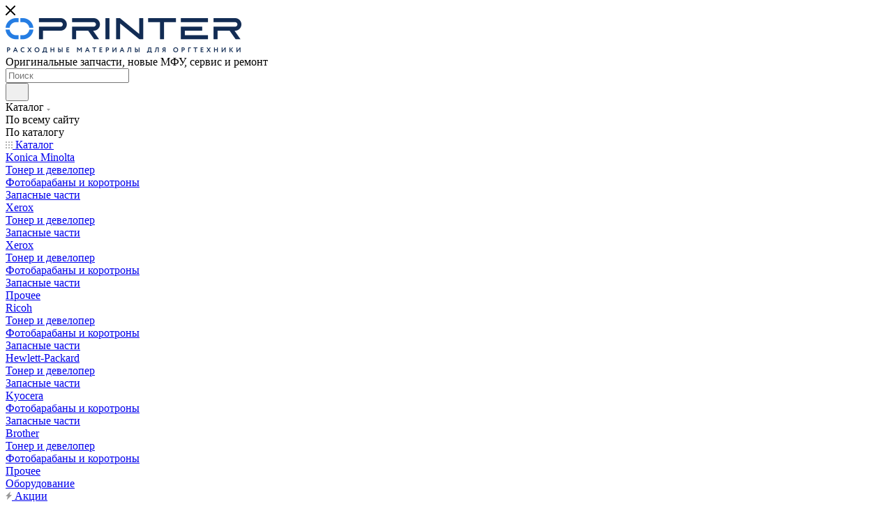

--- FILE ---
content_type: image/svg+xml
request_url: https://oprinter.ru/upload/aspro.max/sprite_svg/v6fbazbg87x6bp0w5kriir21aq700y9b.svg?1768955962
body_size: 3512
content:
<?xml version="1.0"?>
<svg xmlns="http://www.w3.org/2000/svg" height="40px" width="40px" viewBox="0 0 40 40">
  <g id="svg">
    <g clip-path="url(#clip0_10_234)">
<path fill-rule="evenodd" clip-rule="evenodd" d="M4.20239 7.76211C4.61813 7.10889 4.79529 6.61006 4.79529 6.24138H6.79529C6.79529 7.18304 6.37303 8.07646 5.88965 8.83595C5.39665 9.61057 4.75282 10.3768 4.15543 11.0706C4.06614 11.1743 3.9781 11.2762 3.89154 11.3763C3.37839 11.9699 2.91753 12.5031 2.56083 12.9986C2.11512 13.6177 2 13.9601 2 14.1034V34C2 36.2092 3.79086 38 6 38H18.378C20.5872 38 22.378 36.2092 22.378 34V14.1034C22.378 13.9601 22.2629 13.6177 21.8172 12.9986C21.4605 12.5031 20.9996 11.9699 20.4865 11.3763C20.3999 11.2762 20.3119 11.1743 20.2226 11.0706C19.6252 10.3768 18.9814 9.61057 18.4884 8.83596C18.005 8.07646 17.5827 7.18304 17.5827 6.24138H19.5827C19.5827 6.61006 19.7599 7.10889 20.1756 7.76211C20.5817 8.4002 21.1367 9.06713 21.7381 9.7656C21.8209 9.86173 21.9049 9.95882 21.9895 10.0566C22.4977 10.6441 23.0269 11.2558 23.4403 11.8301C23.8937 12.4599 24.378 13.264 24.378 14.1034V34C24.378 37.3137 21.6917 40 18.378 40H6C2.6863 40 0 37.3137 0 34V14.1034C0 13.264 0.484288 12.4599 0.937696 11.8301C1.35115 11.2558 1.88032 10.644 2.38854 10.0566C2.4731 9.95881 2.55709 9.86173 2.63986 9.7656C3.24129 9.06713 3.79628 8.4002 4.20239 7.76211Z" fill="" style=""/>
<path fill-rule="evenodd" clip-rule="evenodd" d="M5.19686 2V5.24138L8.70256 5.24138V2H5.19686ZM10.7026 2V5.24138H13.6755V2H10.7026ZM15.6755 2V5.24138H19.1812V2H15.6755ZM3.19686 2C3.19686 0.895429 4.0923 0 5.19686 0H19.1812C20.2857 0 21.1812 0.895431 21.1812 2V5.24138C21.1812 6.34595 20.2857 7.24138 19.1812 7.24138H5.19686C4.09229 7.24138 3.19686 6.34595 3.19686 5.24138V2Z" fill="" style=""/>
<path fill-rule="evenodd" clip-rule="evenodd" d="M16.9843 14.6034H1V13.6034H16.9843V14.6034Z" fill="" style=""/>
<path fill-rule="evenodd" clip-rule="evenodd" d="M12.0318 11.5102H2.59843V10.5102H12.0318V11.5102Z" fill="" fill-opacity="0.5" style=""/>
<path fill-rule="evenodd" clip-rule="evenodd" d="M12.189 22.6611L12.7059 23.1528C13.5444 23.9504 14.0236 24.6038 14.279 25.2111C14.5376 25.8261 14.5375 26.3326 14.5374 26.7183C14.5374 26.7246 14.5374 26.731 14.5374 26.7372C14.5374 27.2371 14.4069 27.8145 14.0019 28.2768C13.5807 28.7576 12.9562 29.0078 12.189 29.0078C11.4219 29.0078 10.7973 28.7576 10.3761 28.2768C9.97113 27.8145 9.84058 27.2371 9.84058 26.7372C9.84058 26.731 9.84058 26.7246 9.84057 26.7183C9.8405 26.3326 9.84041 25.8261 10.099 25.2111C10.3544 24.6038 10.8336 23.9504 11.6721 23.1528L12.189 22.6611ZM11.4817 25.7925C11.345 26.1177 11.3406 26.3649 11.3406 26.7372C11.3406 26.9976 11.4098 27.1805 11.5044 27.2884C11.5827 27.3778 11.7573 27.5078 12.189 27.5078C12.6207 27.5078 12.7953 27.3778 12.8736 27.2884C12.9682 27.1805 13.0374 26.9976 13.0374 26.7372C13.0374 26.3649 13.033 26.1177 12.8963 25.7925C12.7903 25.5406 12.5895 25.2108 12.189 24.7669C11.7885 25.2108 11.5877 25.5406 11.4817 25.7925Z" fill="" style=""/>
<path fill-rule="evenodd" clip-rule="evenodd" d="M7.39371 19.62L7.91064 20.1118C8.7491 20.9094 9.22831 21.5627 9.4837 22.1701C9.74231 22.7851 9.74222 23.2916 9.74215 23.6773C9.74214 23.6836 9.74214 23.6899 9.74214 23.6962C9.74214 24.1961 9.61159 24.7735 9.20663 25.2358C8.78542 25.7166 8.16087 25.9667 7.39371 25.9667C6.62656 25.9667 6.00201 25.7166 5.5808 25.2358C5.17584 24.7735 5.04529 24.1961 5.04529 23.6962C5.04529 23.6899 5.04528 23.6836 5.04528 23.6773C5.04521 23.2916 5.04512 22.7851 5.30372 22.1701C5.55911 21.5627 6.03833 20.9094 6.87679 20.1118L7.39371 19.62ZM6.68645 22.7515C6.54971 23.0767 6.54529 23.3239 6.54529 23.6962C6.54529 23.9566 6.61453 24.1394 6.70908 24.2474C6.78738 24.3367 6.96205 24.4667 7.39371 24.4667C7.82538 24.4667 8.00005 24.3367 8.07834 24.2474C8.1729 24.1394 8.24214 23.9566 8.24214 23.6962C8.24214 23.3239 8.23772 23.0767 8.10098 22.7515C7.99502 22.4995 7.79419 22.1698 7.39371 21.7259C6.99324 22.1698 6.79241 22.4995 6.68645 22.7515Z" fill="" style=""/>
<path fill-rule="evenodd" clip-rule="evenodd" d="M16.9843 19.62L17.5012 20.1118C18.3397 20.9094 18.8189 21.5627 19.0743 22.1701C19.3329 22.7851 19.3328 23.2916 19.3327 23.6773C19.3327 23.6836 19.3327 23.6899 19.3327 23.6962C19.3327 24.1961 19.2022 24.7735 18.7972 25.2358C18.376 25.7166 17.7514 25.9667 16.9843 25.9667C16.2171 25.9667 15.5926 25.7166 15.1714 25.2358C14.7664 24.7735 14.6359 24.1961 14.6359 23.6962C14.6359 23.6899 14.6359 23.6836 14.6359 23.6773C14.6358 23.2916 14.6357 22.7851 14.8943 22.1701C15.1497 21.5627 15.6289 20.9094 16.4674 20.1118L16.9843 19.62ZM16.277 22.7515C16.1403 23.0767 16.1359 23.3239 16.1359 23.6962C16.1359 23.9566 16.2051 24.1394 16.2997 24.2474C16.378 24.3367 16.5526 24.4667 16.9843 24.4667C17.416 24.4667 17.5906 24.3367 17.6689 24.2474C17.7635 24.1394 17.8327 23.9566 17.8327 23.6962C17.8327 23.3239 17.8283 23.0767 17.6916 22.7515C17.5856 22.4995 17.3848 22.1698 16.9843 21.7259C16.5838 22.1698 16.383 22.4995 16.277 22.7515Z" fill="" style=""/>
<path fill-rule="evenodd" clip-rule="evenodd" d="M39.3784 14.8506V9.76706H37.3784V14.9372L37.9612 21.6508C37.9812 21.8811 37.9812 22.1127 37.9612 22.343L37.3784 29.0513V34.2268H39.3784V29.1381L39.9537 22.5161C39.9837 22.1707 39.9837 21.8233 39.9537 21.4778L39.3784 14.8506Z" fill="" style=""/>
<path fill-rule="evenodd" clip-rule="evenodd" d="M23.4346 10.7671C23.0848 10.7671 22.7005 10.8708 22.2688 11.1321C21.8788 11.3682 21.4721 11.5474 21.0495 11.6581L20.5426 9.7234C20.7566 9.66733 20.9865 9.57043 21.2331 9.42117C21.9237 9.00309 22.6619 8.76706 23.4346 8.76706C24.2072 8.76706 24.9454 9.00309 25.636 9.42117C26.0678 9.68253 26.4521 9.78622 26.8018 9.78622C27.1515 9.78622 27.5358 9.68253 27.9675 9.42117C28.6582 9.00309 29.3963 8.76706 30.169 8.76706C30.9417 8.76706 31.6798 9.00309 32.3705 9.42117C32.8022 9.68253 33.1865 9.78622 33.5362 9.78622C33.886 9.78622 34.2702 9.68253 34.702 9.42117C36.2883 8.46095 38.1386 8.9674 39.4013 9.73177L38.3656 11.4427C37.3835 10.8482 36.3963 10.7335 35.7377 11.1321C35.0471 11.5502 34.3089 11.7862 33.5362 11.7862C32.7635 11.7862 32.0254 11.5502 31.3348 11.1321C30.903 10.8708 30.5187 10.7671 30.169 10.7671C29.8193 10.7671 29.435 10.8708 29.0032 11.1321C28.3126 11.5502 27.5745 11.7862 26.8018 11.7862C26.0291 11.7862 25.291 11.5502 24.6003 11.1321C24.1686 10.8708 23.7843 10.7671 23.4346 10.7671Z" fill="" style=""/>
<path fill-rule="evenodd" clip-rule="evenodd" d="M30.1844 33.1339C29.8289 33.1339 29.4411 33.031 29.0087 32.7761C28.3187 32.3693 27.5841 32.1412 26.8172 32.1412C26.0503 32.1412 25.3157 32.3693 24.6257 32.7761C24.3537 32.9365 24.1007 33.0356 23.8654 33.0876L24.2972 35.0405C24.7634 34.9374 25.212 34.7522 25.6415 34.4989C26.0739 34.244 26.4617 34.1412 26.8172 34.1412C27.1727 34.1412 27.5605 34.244 27.9929 34.4989C28.6829 34.9058 29.4176 35.1339 30.1844 35.1339C30.9513 35.1339 31.6859 34.9058 32.3759 34.4989C32.8083 34.244 33.1961 34.1412 33.5517 34.1412C33.9072 34.1412 34.295 34.244 34.7274 34.4989C36.2764 35.4123 38.0978 35.0327 39.4011 34.2642L38.3853 32.5414C37.4437 33.0965 36.4389 33.1863 35.7432 32.7761C35.0532 32.3693 34.3185 32.1412 33.5517 32.1412C32.7848 32.1412 32.0502 32.3693 31.3602 32.7761C30.9278 33.031 30.54 33.1339 30.1844 33.1339Z" fill="" style=""/>
<path fill-rule="evenodd" clip-rule="evenodd" d="M38.3784 15.3628H24.0813V14.3628H38.3784V15.3628ZM38.3784 29.631H24.0813V28.631H38.3784V29.631Z" fill="" style=""/>
<path fill-rule="evenodd" clip-rule="evenodd" d="M28.4326 33.4797C27.2823 32.364 26.4749 32.3415 25.3246 33.4573C24.9182 33.8514 24.5013 34.1063 24.0813 34.222V21.9015H39V33.4573C37.8497 34.5731 36.4207 34.7375 35.2703 33.6218C34.12 32.506 33.3126 32.506 32.1623 33.6218C31.012 34.7375 29.5829 34.5955 28.4326 33.4797ZM28.994 23.5015L28.9939 23.5L28.994 23.4985L28.9941 23.4982C28.9942 23.498 28.9945 23.4973 28.9954 23.4965C28.9962 23.4957 28.9969 23.4953 28.9971 23.4952L28.9974 23.4951L28.9989 23.495L29.0004 23.4951L29.0007 23.4952C29.0009 23.4953 29.0016 23.4957 29.0024 23.4965C29.0032 23.4973 29.0036 23.498 29.0037 23.4982L29.0038 23.4985L29.0039 23.5L29.0038 23.5015L29.0037 23.5018C29.0036 23.502 29.0032 23.5027 29.0024 23.5035C29.0016 23.5043 29.0009 23.5047 29.0007 23.5048L29.0004 23.5049L28.9989 23.505L28.9974 23.5049L28.9971 23.5048C28.9969 23.5047 28.9962 23.5043 28.9954 23.5035C28.9945 23.5027 28.9942 23.502 28.9941 23.5018L28.994 23.5015ZM28.0039 23.5C28.0039 24.0495 28.4494 24.495 28.9989 24.495C29.5484 24.495 29.9939 24.0495 29.9939 23.5C29.9939 22.9505 29.5484 22.505 28.9989 22.505C28.4494 22.505 28.0039 22.9505 28.0039 23.5ZM32.9961 23.5098L32.9962 23.5113L32.9963 23.5116C32.9964 23.5118 32.9968 23.5125 32.9976 23.5133C32.9981 23.5138 32.9985 23.5141 32.9989 23.5143C32.9991 23.5145 32.9992 23.5146 32.9993 23.5146L32.9996 23.5147L33.0011 23.5148L33.0027 23.5147L33.0029 23.5146C33.0032 23.5145 33.0038 23.5141 33.0047 23.5133C33.0055 23.5125 33.0058 23.5118 33.0059 23.5116L33.006 23.5113L33.0061 23.5098L33.006 23.5083L33.0059 23.508C33.0058 23.5077 33.0055 23.5071 33.0047 23.5062C33.0038 23.5054 33.0032 23.5051 33.0029 23.505L33.0027 23.5049L33.0011 23.5048L32.9996 23.5049L32.9993 23.505C32.9991 23.5051 32.9984 23.5054 32.9976 23.5062C32.9968 23.5071 32.9964 23.5077 32.9963 23.508L32.9962 23.5083L32.9961 23.5098ZM33.0011 24.5048C32.4516 24.5048 32.0061 24.0593 32.0061 23.5098C32.0061 22.9603 32.4516 22.5148 33.0011 22.5148C33.5506 22.5148 33.9961 22.9603 33.9961 23.5098C33.9961 24.0593 33.5506 24.5048 33.0011 24.5048Z" fill="" fill-opacity="0.2" style=""/>
<path fill-rule="evenodd" clip-rule="evenodd" d="M26.0061 20.2924C26.0061 19.7509 26.4451 19.3119 26.9866 19.3119C27.5281 19.3119 27.967 19.7509 27.967 20.2924V20.3418C27.967 20.8833 27.5281 21.3222 26.9866 21.3222C26.4451 21.3222 26.0061 20.8833 26.0061 20.3418V20.2924Z" fill="" fill-opacity="0.2" style=""/>
<path fill-rule="evenodd" clip-rule="evenodd" d="M30.9987 20.3155L30.9986 20.3171L30.9987 20.3186L30.9988 20.3189C30.9989 20.3192 30.9993 20.3199 31.0001 20.3207C31.0009 20.3215 31.0016 20.3219 31.0019 20.322L31.0022 20.3221L31.0037 20.3222H31.0186L31.0202 20.3221L31.0205 20.322C31.0207 20.3219 31.0214 20.3215 31.0222 20.3207C31.0231 20.3199 31.0234 20.3192 31.0236 20.3189L31.0236 20.3186L31.0238 20.3171L31.0236 20.3155L31.0236 20.3152C31.0234 20.315 31.0231 20.3143 31.0222 20.3134C31.0214 20.3126 31.0207 20.3122 31.0205 20.3121L31.0202 20.312L31.0186 20.3119H31.0037L31.0022 20.312L31.0019 20.3121C31.0016 20.3122 31.0009 20.3126 31.0001 20.3134C30.9993 20.3143 30.9989 20.315 30.9988 20.3152L30.9987 20.3155ZM29.9986 20.3171C29.9986 19.7619 30.4486 19.3119 31.0037 19.3119H31.0186C31.5737 19.3119 32.0238 19.7619 32.0238 20.3171C32.0238 20.8722 31.5737 21.3222 31.0186 21.3222H31.0037C30.4486 21.3222 29.9986 20.8722 29.9986 20.3171Z" fill="" fill-opacity="0.2" style=""/>
<path fill-rule="evenodd" clip-rule="evenodd" d="M35.0012 20.3155L35.0011 20.3171L35.0012 20.3186L35.0013 20.3189C35.0014 20.3192 35.0018 20.3199 35.0026 20.3207C35.0034 20.3215 35.0041 20.3219 35.0044 20.322L35.0047 20.3221L35.0062 20.3222H35.0211L35.0227 20.3221L35.0229 20.322C35.0232 20.3219 35.0239 20.3215 35.0247 20.3207C35.0256 20.3199 35.0259 20.3192 35.026 20.3189L35.0261 20.3186L35.0262 20.3171L35.0261 20.3155L35.026 20.3152C35.0259 20.315 35.0256 20.3143 35.0247 20.3134C35.0239 20.3126 35.0232 20.3122 35.0229 20.3121L35.0227 20.312L35.0211 20.3119H35.0062L35.0047 20.312L35.0044 20.3121C35.0041 20.3122 35.0034 20.3126 35.0026 20.3134C35.0018 20.3143 35.0014 20.315 35.0013 20.3152L35.0012 20.3155ZM34.0011 20.3171C34.0011 19.7619 34.4511 19.3119 35.0062 19.3119H35.0211C35.5762 19.3119 36.0262 19.7619 36.0262 20.3171C36.0262 20.8722 35.5762 21.3222 35.0211 21.3222H35.0062C34.4511 21.3222 34.0011 20.8722 34.0011 20.3171Z" fill="" fill-opacity="0.2" style=""/>
</g>
  </g>
</svg>


--- FILE ---
content_type: image/svg+xml
request_url: https://oprinter.ru/upload/aspro.max/sprite_svg/n6twhul2myysymow07gc4sw545njz6kk.svg?1768955962
body_size: 1600
content:
<?xml version="1.0"?>
<svg xmlns="http://www.w3.org/2000/svg" height="40px" width="40px" viewBox="0 0 40 40">
  <g id="svg">
    <g clip-path="url(#clip0_1_2)">
<path fill-rule="evenodd" clip-rule="evenodd" d="M10.0167 5.39886C8.14038 3.40547 4.94715 3.48819 3.17655 5.57607C1.64756 7.37904 1.73878 10.0486 3.38729 11.743L28.2087 37.2552L26.7752 38.6499L1.9538 13.1377C-0.413305 10.7047 -0.544296 6.87141 1.65119 4.28251C4.19361 1.28451 8.7788 1.16573 11.473 4.02806L33.4014 27.3246L31.9451 28.6954L10.0167 5.39886Z" fill="" style=""/>
<path d="M23.1616 31.5054L3.81421 11.7129C2.74008 10.6141 2.26806 9.06037 2.54848 7.54659C2.78327 6.37748 4.23462 5.95118 5.05963 6.80901L23.1906 25.6611C24.6102 27.1372 25.0718 29.2911 24.383 31.2246C24.2073 31.7448 23.5446 31.8972 23.1616 31.5054Z" fill="" fill-opacity="0.33" style=""/>
<path fill-rule="evenodd" clip-rule="evenodd" d="M30.6555 31.3151C29.4623 31.3151 28.495 32.2824 28.495 33.4756V33.5886C28.495 34.7818 29.4623 35.7491 30.6555 35.7491C31.8487 35.7491 32.8159 34.7818 32.8159 33.5886V33.4756C32.8159 32.2824 31.8487 31.3151 30.6555 31.3151ZM27.495 33.4756C27.495 31.7301 28.91 30.3151 30.6555 30.3151C32.4009 30.3151 33.8159 31.7301 33.8159 33.4756V33.5886C33.8159 35.3341 32.4009 36.7491 30.6555 36.7491C28.91 36.7491 27.495 35.3341 27.495 33.5886V33.4756Z" fill="" style=""/>
<path d="M27.6238 30.7286C27.9277 30.7286 28.174 30.9796 28.174 31.2835C28.174 31.5873 27.9277 31.8384 27.6238 31.8384C27.32 31.8384 27.0737 31.5873 27.0737 31.2835C27.0737 30.9796 27.32 30.7286 27.6238 30.7286Z" fill="" style=""/>
<path d="M31.2442 36.7705C31.548 36.7705 31.7944 37.0216 31.7944 37.3254C31.7944 37.6293 31.548 37.8803 31.2442 37.8803C30.9403 37.8803 30.694 37.6293 30.694 37.3254C30.694 37.0216 30.9403 36.7705 31.2442 36.7705Z" fill="" style=""/>
<path d="M32.4717 36.6172V36.601C32.4717 36.299 32.7165 36.0542 33.0185 36.0542C33.3204 36.0542 33.5652 36.299 33.5652 36.601V36.6172C33.5652 36.9192 33.3204 37.164 33.0185 37.164C32.7165 37.164 32.4717 36.9192 32.4717 36.6172Z" fill="" style=""/>
<path fill-rule="evenodd" clip-rule="evenodd" d="M30.6555 29.0636C28.296 29.0636 26.3833 30.9763 26.3833 33.3357V33.7285C26.3833 36.0879 28.296 38.0006 30.6555 38.0006V40.0006C27.1915 40.0006 24.3833 37.1925 24.3833 33.7285V33.3357C24.3833 29.8717 27.1915 27.0636 30.6555 27.0636L33.0186 27.0636L33.0186 29.0636L30.6555 29.0636Z" fill="" style=""/>
<path fill-rule="evenodd" clip-rule="evenodd" d="M24.6086 35.5921L24.5267 35.3384L26.421 34.682L26.5028 34.9358C27.2091 37.1266 29.4493 38.3944 31.6976 37.8756L31.8018 37.8515C34.1746 37.304 35.6971 34.9272 35.2024 32.5429L37.1512 32.0932C37.8703 35.5591 35.6572 39.014 32.2081 39.8098L32.1039 39.8339C28.8599 40.5824 25.6278 38.7533 24.6086 35.5921Z" fill="" style=""/>
<path fill-rule="evenodd" clip-rule="evenodd" d="M11.3373 0.486538C12.0475 -0.149818 13.1365 -0.100429 13.7861 0.597606L36.7692 25.2912L39.5709 28.5514C40.211 29.2962 40.113 30.4218 39.3538 31.0448L35.1988 34.4544C33.9511 35.4783 32.1004 34.411 32.3618 32.8182L32.3991 32.5905C32.4216 32.4534 32.3281 32.3243 32.1909 32.303L31.6306 32.2158C30.1227 31.9812 29.6166 30.0638 30.8121 29.1155L33.7744 26.7659L11.0487 2.7592L10.1152 3.59558L9.11426 2.47843L11.3373 0.486538ZM12.1663 1.75784L34.9541 25.8302L35.108 25.7081L12.6881 1.61955C12.5953 1.51983 12.4397 1.51278 12.3383 1.60369L12.1663 1.75784ZM36.1112 26.827L38.4333 29.5291C38.5247 29.6355 38.5107 29.7963 38.4023 29.8853L34.2473 33.2949C34.069 33.4412 33.8046 33.2887 33.842 33.0611L33.8793 32.8334C34.0368 31.874 33.3821 30.9703 32.4215 30.8208L31.8612 30.7336C31.6458 30.7001 31.5735 30.4262 31.7442 30.2907L36.1112 26.827Z" fill="" style=""/>
<path fill-rule="evenodd" clip-rule="evenodd" d="M8.32363 7.22962C7.92353 7.53563 7.65281 7.89227 7.56041 8.27216L7.07457 8.15398C7.20294 7.62624 7.56446 7.18079 8.01987 6.83247C8.47692 6.4829 9.04606 6.21707 9.62753 6.0518C10.2086 5.88663 10.8157 5.81801 11.3517 5.87481C11.8826 5.93106 12.3797 6.11511 12.6891 6.49262L12.3024 6.80959C12.1101 6.57498 11.7641 6.42131 11.299 6.37202C10.839 6.32328 10.2971 6.38131 9.76423 6.53275C9.23177 6.68409 8.7221 6.92485 8.32363 7.22962Z" fill="" style=""/>
<path fill-rule="evenodd" clip-rule="evenodd" d="M29.7257 33.2252V32.8123H30.2257V33.2252C30.2257 33.6394 30.5615 33.9752 30.9757 33.9752H31.252V34.4752H30.9757C30.2853 34.4752 29.7257 33.9155 29.7257 33.2252Z" fill="" style=""/>
</g>
  </g>
</svg>
